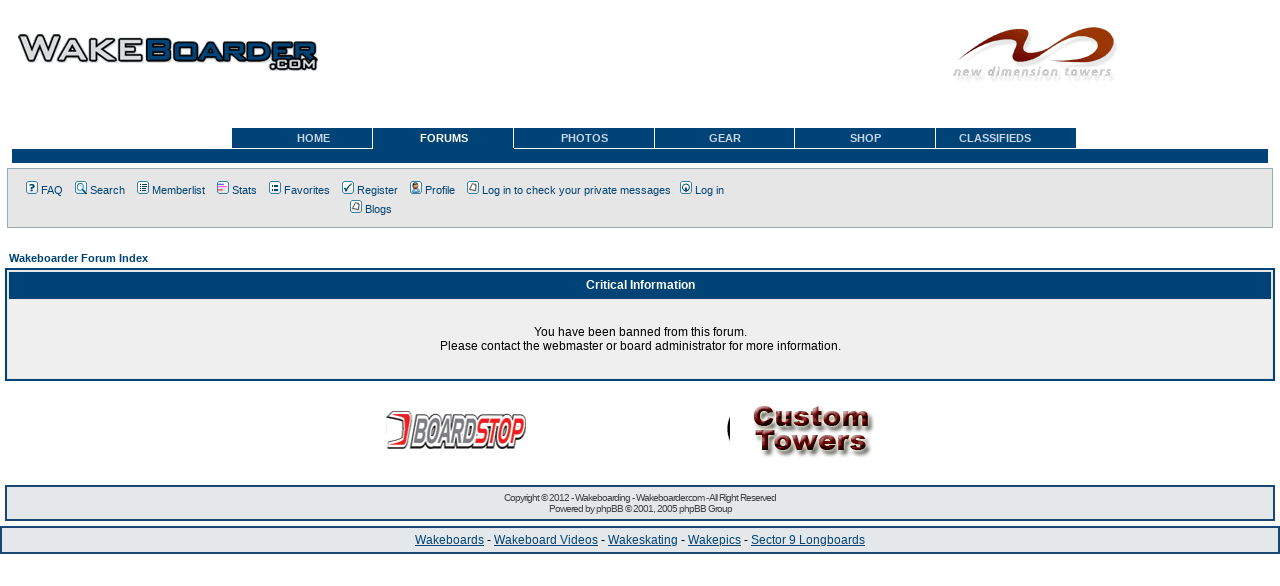

--- FILE ---
content_type: text/html
request_url: http://forums.wakeboarder.com/viewforum.php?f=3&sid=d7c5af54ffb8a988f1b41e3a191a1a9c
body_size: 5376
content:
<!DOCTYPE HTML PUBLIC "-//W3C//DTD HTML 4.01 Transitional//EN">
<html dir="ltr">
<head>
<meta http-equiv="Content-Type" content="text/html; charset=iso-8859-1">
<meta http-equiv="Content-Style-Type" content="text/css">


<title>Wakeboarder :: </title>
<!-- link rel="stylesheet" href="templates/subSilver/base.css" type="text/css" -->
<link rel="shortcut icon" href="http://www.wakeboarder.com/favicon.ico">
<LINK href="http://www.wakeboarder.com/styles/tabs.css" type=text/css rel=StyleSheet>

<style type="text/css">
<!--
/*
  The original subSilver Theme for phpBB version 2+
  Created by subBlue design
  http://www.subBlue.com

  NOTE: These CSS definitions are stored within the main page body so that you can use the phpBB2
  theme administration centre. When you have finalised your style you could cut the final CSS code
  and place it in an external file, deleting this section to save bandwidth.
*/

/* General page style. The scroll bar colours only visible in IE5.5+ */
body {
	background-color: #ffffff;
	margin-left:0px;
	margin-right: 0px;
	margin-top: 5px;
	margin-bottom: 5px;
	margin-height: 5px;
	margin-width: 0px;

}

/* General font families for common tags */
font,th,td,p { font-family: Verdana, Arial, Helvetica, sans-serif }
a:link,a:active,a:visited { color : #004477; }
a:hover		{ text-decoration: underline; color : #ff6600; }
hr	{ height: 0px; border: solid #D1D7DC 0px; border-top-width: 1px;}

/* This is the border line & background colour round the entire page */
.bodyline	{ background-color: #E6E6E6; border: 1px #98AAB1 solid; }

/* This is the outline round the main forum tables */
.forumline	{ background-color: #E6E6E6; border: 2px #004477 solid; }

/* Main table cell colours and backgrounds */
td.row1	{ background-color: #EFEFEF; }
td.row2	{ background-color: #DEE3E7; }
td.row3	{ background-color: #D1D7DC; }

/*
  This is for the table cell above the Topics, Post & Last posts on the index.php page
  By default this is the fading out gradiated silver background.
  However, you could replace this with a bitmap specific for each forum
*/
td.rowpic {
		background-color: #E6E6E6;
		background-image: url(templates/subSilver/images/cellpic2.jpg);
		background-repeat: repeat-y;
}

/* Header cells - the blue and silver gradient backgrounds */
th	{
	color: #FFFFFF; font-size: 11px; font-weight : bold;
	background-color: #004477; height: 25px;
}

td.cat,td.catHead,td.catSides,td.catLeft,td.catRight,td.catBottom {
			background-image: url(templates/subSilver/images/cellpic1.gif);
			background-color:#D1D7DC; border: #FFFFFF; border-style: solid; height: 28px;
}

/*
  Setting additional nice inner borders for the main table cells.
  The names indicate which sides the border will be on.
  Don't worry if you don't understand this, just ignore it :-)
*/
td.cat,td.catHead,td.catBottom {
	height: 29px;
	border-width: 0px 0px 0px 0px;
}
th.thHead,th.thSides,th.thTop,th.thLeft,th.thRight,th.thBottom,th.thCornerL,th.thCornerR {
	font-weight: bold; border: #E6E6E6; border-style: solid; height: 28px;
}
td.row3Right,td.spaceRow {
	background-color: #D1D7DC; border: #FFFFFF; border-style: solid;
}

th.thHead,td.catHead { font-size: 12px; border-width: 1px 1px 0px 1px; }
th.thSides,td.catSides,td.spaceRow	 { border-width: 0px 1px 0px 1px; }
th.thRight,td.catRight,td.row3Right	 { border-width: 0px 1px 0px 0px; }
th.thLeft,td.catLeft	  { border-width: 0px 0px 0px 1px; }
th.thBottom,td.catBottom  { border-width: 0px 1px 1px 1px; }
th.thTop	 { border-width: 1px 0px 0px 0px; }
th.thCornerL { border-width: 1px 0px 0px 1px; }
th.thCornerR { border-width: 1px 1px 0px 0px; }

/* The largest text used in the index page title and toptic title etc. */
.maintitle	{
	font-weight: bold; font-size: 22px; font-family: "Trebuchet MS",Verdana, Arial, Helvetica, sans-serif;
	text-decoration: none; line-height : 120%; color : #000000;
}

/* General text */
.gen { font-size : 12px; }
.genmed { font-size : 11px; }
.gensmall { font-size : 10px; }
.gen,.genmed,.gensmall { color : #000000; }
a.gen,a.genmed,a.gensmall { color: #004477; text-decoration: none; }
a.gen:hover,a.genmed:hover,a.gensmall:hover	{ color: #ff6600; text-decoration: underline; }

/* The register, login, search etc links at the top of the page */
.mainmenu		{ font-size : 11px; color : #000000 }
a.mainmenu		{ text-decoration: none; color : #004477;  }
a.mainmenu:hover{ text-decoration: underline; color : #ff6600; }

/* Forum category titles */
.cattitle		{ font-weight: bold; font-size: 12px ; letter-spacing: 1px; color : #004477}
a.cattitle		{ text-decoration: none; color : #004477; }
a.cattitle:hover{ text-decoration: underline; }

/* Forum title: Text and link to the forums used in: index.php */
.forumlink		{ font-weight: bold; font-size: 12px; color : #004477; }
a.forumlink 	{ text-decoration: none; color : #004477; }
a.forumlink:hover{ text-decoration: underline; color : #ff6600; }

/* Used for the navigation text, (Page 1,2,3 etc) and the navigation bar when in a forum */
.nav			{ font-weight: bold; font-size: 11px; color : #000000;}
a.nav			{ text-decoration: none; color : #004477; }
a.nav:hover		{ text-decoration: underline; }

/* titles for the topics: could specify viewed link colour too */
.topictitle,h1,h2	{ font-weight: bold; font-size: 11px; color : #000000; }
a.topictitle:link   { text-decoration: none; color : #004477; }
a.topictitle:visited { text-decoration: none; color : #444444; }
a.topictitle:hover	{ text-decoration: underline; color : #ff6600; }

/* Name of poster in viewmsg.php and viewtopic.php and other places */
.name			{ font-size : 11px; color : #000000;}

/* Location, number of posts, post date etc */
.postdetails		{ font-size : 10px; color : #000000; }

/* The content of the posts (body of text) */
.postbody { font-size : 12px; line-height: 18px}
a.postlink:link	{ text-decoration: none; color : #004477 }
a.postlink:visited { color : #444444; }
a.postlink:hover { color : #ff6600}

/* Quote & Code blocks */
.code {
	font-family: Courier, 'Courier New', sans-serif; font-size: 11px; color: #006600;
	background-color: #FAFAFA; border: #D1D7DC; border-style: solid;
	border-left-width: 1px; border-top-width: 1px; border-right-width: 1px; border-bottom-width: 1px
}

.quote {
	font-family: Verdana, Arial, Helvetica, sans-serif; font-size: 11px; color: #444444; line-height: 125%;
	background-color: #FAFAFA; border: #D1D7DC; border-style: solid;
	border-left-width: 1px; border-top-width: 1px; border-right-width: 1px; border-bottom-width: 1px
}

/* Copyright and bottom info */
.copyright		{ font-size: 10px; font-family: Verdana, Arial, Helvetica, sans-serif; color: #444444; letter-spacing: -1px;}
a.copyright		{ color: #444444; text-decoration: none;}
a.copyright:hover { color: #000000; text-decoration: underline;}

/* Form elements */
input,textarea, select {
	color : #000000;
	font: normal 11px Verdana, Arial, Helvetica, sans-serif;
	border-color : #000000;
}

/* The text input fields background colour */
input.post, textarea.post, select {
	background-color : #E6E6E6;
}

input { text-indent : 2px; }

/* The buttons used for bbCode styling in message post */
input.button {
	background-color : #EFEFEF;
	color : #000000;
	font-size: 11px; font-family: Verdana, Arial, Helvetica, sans-serif;
}

/* The main submit button option */
input.mainoption {
	background-color : #FAFAFA;
	font-weight : bold;
}

/* None-bold submit button */
input.liteoption {
	background-color : #FAFAFA;
	font-weight : normal;
}

/* This is the line in the posting page which shows the rollover
  help line. This is actually a text box, but if set to be the same
  colour as the background no one will know ;)
*/
.helpline { background-color: #DEE3E7; border-style: none; }

td.inlineadtitle {
	background-color: #D1D7DC; border: #FFFFFF; border-style: solid; border-width: 1px;
}
td.inlinead {
	background-color: #D1D7DC; border: #FFFFFF; border-style: solid; border-width: 1px; text-align: center;
}

/* Import the fancy styles for IE only (NS4.x doesn't use the @import function) */
@import url("templates/subSilver/formIE.css");
-->
</style>
<script type='text/javascript'>
(function() {
var useSSL = 'https:' == document.location.protocol;
var src = (useSSL ? 'https:' : 'http:') +
'//www.googletagservices.com/tag/js/gpt.js';
document.write('<scr' + 'ipt src="' + src + '"></scr' + 'ipt>');
})();
</script>
<script type='text/javascript'>
googletag.pubads().enableSyncRendering();
</script>
</head>
<body bgcolor="#ffffff" text="#000000" link="#004477" vlink="#444444">


<script src="http://www.google-analytics.com/urchin.js" type="text/javascript">
</script>
<script type="text/javascript">
_uacct = "UA-30058-1";
urchinTracker();
</script>


<a name="top"></a>

<div align="center" style="padding-bottom: 5px">
<!-- SMG_Wakeboarder/728x90_1a/sports/water/wake.main -->
<div id="usmg_ad_wake.main_water_sports_728x90_1a">
<script type='text/javascript'>
googletag.defineSlot('/7103/SMG_Wakeboarder/728x90_1a/sports/water/wake.main', [728,90], 'usmg_ad_wake.main_water_sports_728x90_1a').addService(googletag.pubads());
googletag.enableServices();
googletag.display('usmg_ad_wake.main_water_sports_728x90_1a');
</script>
</div>
</div>

<table width="100%" cellspacing="0" cellpadding="5" border="0" align="center" bgcolor="#FFFFFF">
	<tr>
		<td>
		<table width="100%" cellspacing="2" cellpadding="0" border="0" bgcolor="#FFFFFF">
			<tr>
				<td>

				<table width="100%" cellspacing="0" cellpadding="5" border="0" bgcolor="#FFFFFF"><tr><td valign="middle" nowrap>
				<a href="http://www.wakeboarder.com/"><img src="http://www.wakeboarder.com/images_layout/logo2004.gif" border="0" alt="Wakeboarder Forum Index"  /></a>
				</td>
				<td align=right>
<a href='http://www.wakeboarder.com/phpadsnew/adclick.php?n=ac55f5fe' target='_blank'><img src='http://www.wakeboarder.com/phpadsnew/adview.php?what=zone:1&amp;n=ac55f5fe' border='0' alt=''></a>

				</td>

			</tr>
			<tr><td  colspan="2" align="center" ><br />&nbsp;

<!-- Nav Bar - START -->


<!-- tabs - absolutely positioned -->
	<div id="navcontainer">
		<ul id="navlist">
				<li><a id="taba" href="http://www.wakeboarder.com">HOME</a></li>
				<li><a accesskey="5" id="tabb" href="http://forums.wakeboarder.com" class="active" >FORUMS</a></li>
				<li><a accesskey="7" id="tabc" href="http://photos.wakeboarder.com" >PHOTOS</a></li>
				<li><a accesskey="6" id="tabc" href="http://www.wakeboarder.com/products/" >GEAR</a></li><li><a accesskey="6" id="tabc" href="http://www.wakeboarder.com/shop.php" >SHOP</a></li><li><a accesskey="6" id="tabd" href="http://www.wakeboarder.com/classifieds/" >CLASSIFIEDS</a></li>

		</ul>
		</div>


<div id="tabbar"></div>
<!-- /tabs - absolutely positioned --> </td></tr>
<table border=0 cellspacing=0 cellpadding=10 width="100%">
		<td class="bodyline">
				<table cellspacing="0" cellpadding="2" border="0">
					<tr>

						<td align="left" valign=top><span class="mainmenu">

						&nbsp;<a href="faq.php" class="mainmenu"><img src="templates/subSilver/images/icon_mini_faq.gif" width="12" height="13" border="0" alt="FAQ" hspace="3" />FAQ</a>&nbsp; &nbsp;<a href="search.php" class="mainmenu"><img src="templates/subSilver/images/icon_mini_search.gif" width="12" height="13" border="0" alt="Search" hspace="3" />Search</a>&nbsp; &nbsp;<a href="memberlist.php" class="mainmenu"><img src="templates/subSilver/images/icon_mini_members.gif" width="12" height="13" border="0" alt="Memberlist" hspace="3" />Memberlist</a>&nbsp;<!-- &nbsp;<a href="groupcp.php" class="mainmenu"><img src="templates/subSilver/images/icon_mini_groups.gif" width="12" height="13" border="0" alt="Usergroups" hspace="3" />Usergroups</a>&nbsp;--> &nbsp;<a href="statistics.php" class="mainmenu"><img src="templates/subSilver/images/icon_mini_statistics.png" width="12" height="13" border="0" alt="Statistics" hspace="3" />Stats</a>&nbsp;

						&nbsp;<a href="favorites.php" class="mainmenu"><img src="templates/subSilver/images/icon_mini_groups.gif" width="12" height="13" border="0" alt="Favorites" hspace="3" />Favorites</a>&nbsp;
						&nbsp;<a href="profile.php?mode=register" class="mainmenu"><img src="templates/subSilver/images/icon_mini_register.gif" width="12" height="13" border="0" alt="Register" hspace="3" />Register</a>&nbsp;
						<span class="mainmenu">&nbsp;<a href="profile.php?mode=editprofile" class="mainmenu"><img src="templates/subSilver/images/icon_mini_profile.gif" width="12" height="13" border="0" alt="Profile" hspace="3" />Profile</a>&nbsp; &nbsp;<a href="privmsg.php?folder=inbox" class="mainmenu"><img src="templates/subSilver/images/icon_mini_message.gif" width="12" height="13" border="0" alt="Log in to check your private messages" hspace="3" />Log in to check your private messages</a>&nbsp;&nbsp;<a href="login.php" class="mainmenu"><img src="templates/subSilver/images/icon_mini_login.gif" width="12" height="13" border="0" alt="Log in" hspace="3" />Log in</a>&nbsp;</span>


						</span></td>


					</tr>
					<tr>
						<td align="center" valign="top" nowrap="nowrap"><span class="mainmenu">
						<a href="weblogs.php" class="mainmenu"><img src="templates/subSilver/images/icon_mini_message.gif" width="12" height="13" border="0" alt="Blogs" hspace="3" />Blogs</a>&nbsp; &nbsp;
						</span></td>
					</tr>


				</table></td>

				</td>

			</td></tr></table>
			</tr>
		</table>



		<br />


<table width="100%" cellspacing="2" cellpadding="2" border="0" align="center">
	<tr>
		<td align="left" class="nav"><a href="index.php" class="nav">Wakeboarder Forum Index</a></td>
	</tr>
</table>

<table class="forumline" width="100%" cellspacing="1" cellpadding="4" border="0">
	<tr>
		<th class="thHead" height="25"><b>Critical Information</b></th>
	</tr>
	<tr>
		<td class="row1"><table width="100%" cellspacing="0" cellpadding="1" border="0">
			<tr>
				<td>&nbsp;</td>
			</tr>
			<tr>
				<td align="center"><span class="gen">You have been banned from this forum.<br />Please contact the webmaster or board administrator for more information.</span></td>
			</tr>
			<tr>
				<td>&nbsp;</td>
			</tr>
		</table></td>
	</tr>
</table>

<br clear="all" />

<div align="center">
<table border="0" cellpadding="0" cellspacing="0"><tr><td align="center" valign="middle">
<a href='http://www.wakeboarder.com/phpadsnew/adclick.php?n=a35b8dfd' target='_blank'><img src='http://www.wakeboarder.com/phpadsnew/adview.php?what=zone:13&amp;target=_blank&amp;n=a35b8dfd' border='0' alt=''></a>
&#160;
<a href='http://www.wakeboarder.com/phpadsnew/adclick.php?n=a42e4820' target='_blank'>
<img src='http://www.wakeboarder.com/phpadsnew/adview.php?what=zone:6&amp;n=a42e4820' border='0' alt='' align="absmiddle"></a>
&#160;
<a href='http://www.wakeboarder.com/phpadsnew/adclick.php?n=a128707f' target='_blank'>
<img src='http://www.wakeboarder.com/phpadsnew/adview.php?what=zone:14&amp;target=_blank&amp;n=a128707f'
border='0' alt=''></a>
&#160;
<a href='http://www.wakeboarder.com/phpadsnew/adclick.php?n=af313bcc' target='_blank'><img src='http://www.wakeboarder.com/phpadsnew/adview.php?clientid=16&amp;n=af313bcc' border='0' alt=''></a>
&#160;
<a href='http://www.wakeboarder.com/phpadsnew/adclick.php?n=a38724e2' target='_blank'><img src='http://www.wakeboarder.com/phpadsnew/adview.php?clientid=31&amp;n=a38724e2' border='0' alt=''></a>
&#160;
<a href='http://www.wakeboarder.com/phpadsnew/adclick.php?n=ac12cb8b' target='_new'><img src='http://www.wakeboarder.com/phpadsnew/adview.php?clientid=184&amp;n=ac12cb8b' border='0' alt=''></a>
&#160;
<a href='http://www.wakeboarder.com/phpadsnew/adclick.php?n=af88ff03' target='_blank'><img src='http://www.wakeboarder.com/phpadsnew/adview.php?what=zone:7&amp;n=af88ff03' border='0' alt=''></a>
&#160;
<a href='http://www.wakeboarder.com/phpadsnew/adclick.php?n=a34270a4' target='_blank'><img src='http://www.wakeboarder.com/phpadsnew/adview.php?clientid=68&amp;n=a34270a4' border='0' alt=''></a>

</td></tr></table>
</div>
<center><!-- SMG_Wakeboarder/728x90_2a/sports/water/wake.main -->
<div id="usmg_ad_wake.main_water_sports_728x90_2a">
<script type='text/javascript'>
googletag.defineSlot('/7103/SMG_Wakeboarder/728x90_2a/sports/water/wake.main', [728,90], 'usmg_ad_wake.main_water_sports_728x90_2a').addService(googletag.pubads());
googletag.enableServices();
googletag.display('usmg_ad_wake.main_water_sports_728x90_2a');
</script>
</div></center>
<script type="text/javascript">
  var vglnk = { api_url: '//api.viglink.com/api',
                key: '38a7cd5d078d28e889088ede30764ad0' };

  (function(d, t) {
    var s = d.createElement(t); s.type = 'text/javascript'; s.async = true;
    s.src = ('https:' == document.location.protocol ? vglnk.api_url :
             '//cdn.viglink.com/api') + '/vglnk.js';
    var r = d.getElementsByTagName(t)[0]; r.parentNode.insertBefore(s, r);
  }(document, 'script'));
</script>



<div align="center"><span class="copyright"><br /><br /></span>
<!--
	We request you retain the full copyright notice below including the link to www.phpbb.com.
	This not only gives respect to the large amount of time given freely by the developers
	but also helps build interest, traffic and use of phpBB 2.0. If you cannot (for good
	reason) retain the full copyright we request you at least leave in place the
	Powered by phpBB  line, with phpBB linked to www.phpbb.com. If you refuse
	to include even this then support on our forums may be affected.

	The phpBB Group : 2002
// -->
<table width="100%" cellspacing="2" cellpadding="0" border="0" bgcolor="#1B4873">
<tr><td><table width="100%" cellspacing="0" cellpadding="5" border="0" bgcolor="#E4E8EB"><tr><td align="center"><span class="copyright">
Copyright © 2012 - <a href="http://www.wakeboarder.com/" class="copyright">Wakeboarding</a> - Wakeboarder.com - All Right Reserved<br>
Powered by <a href="http://www.phpbb.com/" target="_phpbb" class="copyright">phpBB</a> &copy; 2001, 2005 phpBB Group<br /></span></div>
</td></tr></table></tr></td></table>

		</td>
	</tr>
</table>
<table width="100%" cellspacing="2" cellpadding="0" border="0" bgcolor="#1B4873">
<tr><td><table width="100%" cellspacing="0" cellpadding="5" border="0" bgcolor="#E4E8EB"><tr><td align="center" >
<div style="FONT-WEIGHT:normal;FONT-SIZE:9pt;COLOR:black;FONT-STYLE:normal;FONT-FAMILY:Arial,Geneva;" align="center">
<a href="http://www.boardstop.com" target="_blank">Wakeboards</a> - <a href="http://www.boardflix.com"

target="_blank">Wakeboard Videos</a> - <a href="http://www.wakeskating.com" target="_blank">Wakeskating</a> - <a

href="http://www.wakepics.com" target="_blank">Wakepics</a> -  <a

href="http://www.completeskateboarddecks.com" target="_blank">Sector 9 Longboards</a></div>
</td></tr></table></tr></td></table>
</body>
</html>



--- FILE ---
content_type: text/html; charset=utf-8
request_url: https://www.google.com/recaptcha/api2/aframe
body_size: 267
content:
<!DOCTYPE HTML><html><head><meta http-equiv="content-type" content="text/html; charset=UTF-8"></head><body><script nonce="SisXpmfj-dOB1SyU89VB9w">/** Anti-fraud and anti-abuse applications only. See google.com/recaptcha */ try{var clients={'sodar':'https://pagead2.googlesyndication.com/pagead/sodar?'};window.addEventListener("message",function(a){try{if(a.source===window.parent){var b=JSON.parse(a.data);var c=clients[b['id']];if(c){var d=document.createElement('img');d.src=c+b['params']+'&rc='+(localStorage.getItem("rc::a")?sessionStorage.getItem("rc::b"):"");window.document.body.appendChild(d);sessionStorage.setItem("rc::e",parseInt(sessionStorage.getItem("rc::e")||0)+1);localStorage.setItem("rc::h",'1762484084104');}}}catch(b){}});window.parent.postMessage("_grecaptcha_ready", "*");}catch(b){}</script></body></html>

--- FILE ---
content_type: text/css
request_url: http://www.wakeboarder.com/styles/tabs.css
body_size: 1511
content:
/* tabs */ 
#navcontainer {
	clear: left;
	z-index: 3;
	position:relative;
	margin: 0px 0px 0px 15%;
	width: 80%;
}
#navlist {
	width: 100%;
	margin: 0 auto;
	padding: 0;
	clear:both;
}
#tabbar {
	position:relative;
	background: #004477;
	font: bold italic 10px Verdana,Arial,Helvetica,sans-serif;
	text-align: center;
	clear:both;
	border-bottom: 14px solid #004477
}
#navlist ul, #navlist, #stats ul, #stats li, #navlist li  {
	margin: 0;
	padding: 0;
}
#stats li  {
	list-style-type: none;
}
#navlist li
{
  float: left;
  display: block;
  width: 14%;
  min-height: 20px; 
}
#navlist li a
{
  position: relative;
  display: block;
  text-align: center;
  color: #CAD5E6;
  text-decoration: none;
  font:bold 11px Verdana, sans-serif;
}
#navlist li a.active, #navlist li a:active
{
  padding-bottom: 5px;
	color: #fff; 
}
#taba, #tabb, #tabc, #tabd {
	padding:4px
}
#taba
{
  /* background: #004477 url(/images/slanter1.png); */
  background: #004477;
  background-position: bottom left;
  padding-left:25px;
  margin-right: -1px;
}
#tabb
{
  background: #004477;
  margin-right: -1px;
  border-left: 1px solid #fff;
}
#tabc
{
  background: #004477;
  margin-right: -1px;
  border-left: 1px solid #fff;
}
#tabd
{
  /*background: #004477 url(/images/slanter1.png);*/
  background: #004477;
  background-position: bottom right;
  border-left: 1px solid #fff;
  padding-right:25px;
}

#taba:hover, #tabb:hover, #tabc:hover, #tabd:hover
{
  background-color: #738AB5;
  color: #fff!important;
}/* tabs  end */


